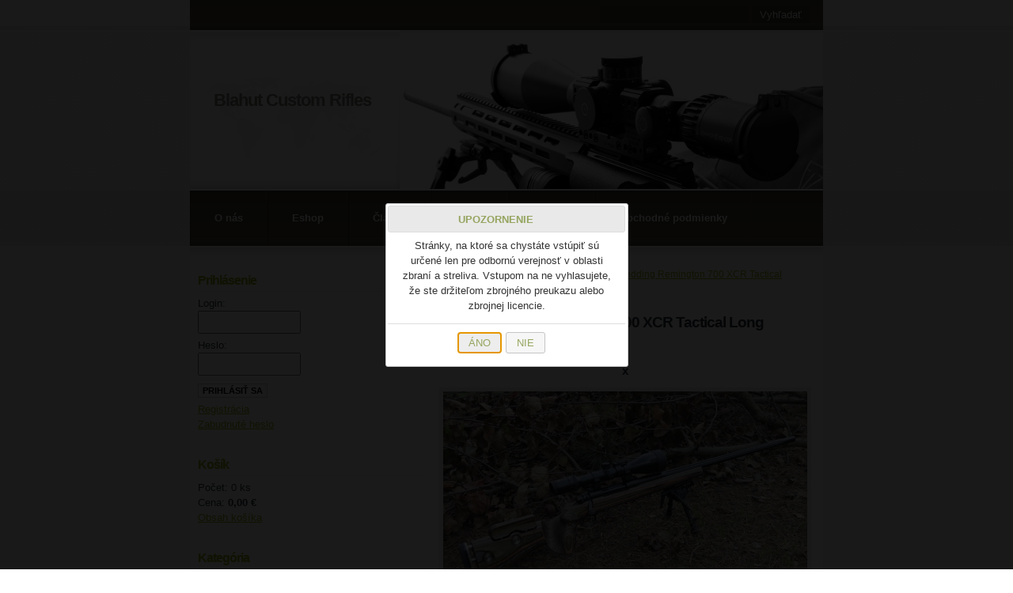

--- FILE ---
content_type: text/html; charset=UTF-8
request_url: https://www.longrange.sk/fotoalbum/nasa-praca/pillar-bedding-remington-700-xcr-tactical-long-range/x.html
body_size: 7003
content:
<?xml version="1.0" encoding="utf-8"?>
<!DOCTYPE html PUBLIC "-//W3C//DTD XHTML 1.0 Transitional//EN" "http://www.w3.org/TR/xhtml1/DTD/xhtml1-transitional.dtd">
<html lang="sk" xml:lang="sk" xmlns="http://www.w3.org/1999/xhtml" xmlns:fb="http://ogp.me/ns/fb#">

      <head>

        <meta http-equiv="content-type" content="text/html; charset=utf-8" />
        <meta name="description" content="" />
        <meta name="keywords" content="" />
        <meta name="robots" content="all,follow" />
        <meta name="author" content="www.longrange.sk" />
        <meta name="viewport" content="width=device-width, initial-scale=1">
        <link href="/rss/articles/data.xml" rel="alternate" type="application/rss+xml" title="Všetky príspevky" /><link href="/rss/articles/photos.xml" rel="alternate" type="application/rss+xml" title="Fotografie" /><link href="/rss/articles/comments.xml" rel="alternate" type="application/rss+xml" title="Komentáre" />
        <title>
            Blahut Custom Rifles - Fotoalbum - naša práca - Pillar bedding Remington 700 XCR Tactical Long Range - x
        </title>
        <link rel="stylesheet" href="https://s3a.estranky.sk/css/uig.css" type="text/css" />
               					<link rel="stylesheet" href="/style.1690380407.1.css" type="text/css" />
<link rel="stylesheet" href="//code.jquery.com/ui/1.12.1/themes/base/jquery-ui.css">
<script src="//code.jquery.com/jquery-1.12.4.js"></script>
<script src="//code.jquery.com/ui/1.12.1/jquery-ui.js"></script>
<script type="text/javascript">
                        var configEshop = {
                           action: "/eshop/hladat/" 
                        }
                    </script><script type="text/javascript" src="https://s3c.estranky.sk/js/uie.js?nc=1" id="index_script" ></script><meta property="og:title" content="x" />
<meta property="og:type" content="article" />
<meta property="og:url" content="https://www.longrange.sk/fotoalbum/nasa-praca/pillar-bedding-remington-700-xcr-tactical-long-range/x.html" />
<meta property="og:image" content="https://www.longrange.sk/img/tiny/313.jpg" />
<meta property="og:site_name" content="Blahut Custom Rifles" />
<meta property="og:description" content="" />
			<script type="text/javascript">
				dataLayer = [{
					'subscription': 'true',
				}];
			</script>
			<script type="text/javascript">
(function(i,s,o,g,r,a,m){i['GoogleAnalyticsObject']=r;i[r]=i[r]||function(){
 (i[r].q=i[r].q||[]).push(arguments)},i[r].l=1*new Date();a=s.createElement(o),
 m=s.getElementsByTagName(o)[0];a.async=1;a.src=g;m.parentNode.insertBefore(a,m)
 })(window,document,'script','//www.google-analytics.com/analytics.js','ga');

ga('create', 'UA-68223180-1', 'auto', {'name': 'user'});
ga('user.send', 'pageview');
</script>
    </head>
    <body class="">
        <!-- Wrapping the whole page, may have fixed or fluid width -->
        <div id="whole-page">

              

            <!-- Because of the matter of accessibility (text browsers,
            voice readers) we include a link leading to the page content and
            navigation } you'll probably want to hide them using display: none
            in your stylesheet -->

            <a href="#articles" class="accessibility-links">Choď na obsah</a>
            <a href="#navigation" class="accessibility-links">Choď na menu</a>

            <!-- We'll fill the document using horizontal rules thus separating
            the logical chunks of the document apart -->
            <hr />

            
    
            <!-- block for skyscraper and rectangle  -->
            <div id="sticky-box">
                <div id="sky-scraper-block">
                    
                    
                </div>
            </div>
            <!-- block for skyscraper and rectangle  -->

            <!-- Wrapping the document's visible part -->
            <div id="document">
                <div id="in-document">

                    <!-- header -->
  <div id="header">
      <div class="title-mobile">
            <h1 class="head-left">
  <a href="https://www.longrange.sk/" title="Blahut Custom Rifles" style="color: #847c76;">Blahut Custom Rifles</a>
  <span title="Blahut Custom Rifles">
  </span>
</h1>
      </div>
     <div class="inner_frame">
        <!-- This construction allows easy image replacement -->
          <div class="title-desktop">
           <h1 class="head-left">
  <a href="https://www.longrange.sk/" title="Blahut Custom Rifles" style="color: #847c76;">Blahut Custom Rifles</a>
  <span title="Blahut Custom Rifles">
  </span>
</h1>
          </div>
        <div id="header-decoration" class="decoration">
        </div>
     </div>
  </div>
<!-- /header -->


                    <!-- Possible clearing elements (more through the document) -->
                    <div id="clear1" class="clear">
                        &nbsp;
                    </div>
                    <hr />

                    <!-- body of the page -->
                    <div id="body">

                        <div id="nav-column">
                            <!-- Hamburger icon -->
                            <button type="button" class="menu-toggle" onclick="menuToggle()" id="menu-toggle">
                            	<span></span>
                            	<span></span>
                            	<span></span>
                            </button>
                            
                            <!-- Such navigation allows both horizontal and vertical rendering -->
<div id="navigation">
    <div class="inner_frame">
        <h2>Menu
            <span id="nav-decoration" class="decoration"></span>
        </h2>
        <nav>
            <menu class="menu-type-onclick">
                <li class="">
  <a href="/clanky/o-nas.html">O nás</a>
     
</li>
<li class="">
  <a href="/eshop">Eshop</a>
     
</li>
<li class="">
  <a href="/clanky/clanky/">Články</a>
     
</li>
<li class="">
  <a href="/clanky/video.html">Video</a>
     
</li>
<li class="">
  <a href="/clanky/kontakt.html">Kontakt</a>
     
</li>
<li class="">
  <a href="/clanky/obchodne-podmienky.html">Obchodné podmienky</a>
     
</li>

            </menu>
        </nav>
        <div id="clear6" class="clear">
          &nbsp;
        </div>
    </div>
</div>
<!-- menu ending -->


                            <div id="clear2" class="clear">
                                &nbsp;
                            </div>
                            <hr />
                            
                            <!-- main page content -->
                            <div id="content">
                                <!-- Breadcrumb navigation -->
<div id="breadcrumb-nav">
  <a href="/">Úvod</a> &raquo; <a href="/fotoalbum/">Fotoalbum</a> &raquo; <a href="/fotoalbum/nasa-praca/">naša práca</a> &raquo; <a href="/fotoalbum/nasa-praca/pillar-bedding-remington-700-xcr-tactical-long-range/">Pillar bedding Remington 700 XCR Tactical Long Range</a> &raquo; <span>x</span>
</div>
<hr />

                                <script language="JavaScript" type="text/javascript">
  <!--
    index_setCookieData('index_curr_photo', 313);
  //-->
</script>

<div id="slide">
  <h2>Pillar bedding Remington 700 XCR Tactical Long Range</h2>
  <div id="click">
    <h3 id="photo_curr_title">x</h3>
    <div class="slide-img">
      <a href="/fotoalbum/nasa-praca/pillar-bedding-remington-700-xcr-tactical-long-range/dscn1608.html" class="previous-photo"  id="photo_prev_a" title="predchádzajúca fotka"><span>&laquo;</span></a>  <!-- previous photo -->

      <a href="/fotoalbum/nasa-praca/pillar-bedding-remington-700-xcr-tactical-long-range/x.-.html" class="actual-photo" onclick="return index_photo_open(this,'_fullsize');" id="photo_curr_a"><img src="/img/mid/313/x.jpg" alt="" width="460" height="312"  id="photo_curr_img" /></a>   <!-- actual shown photo -->

       
      <br /> <!-- clear -->
    </div>
    <p id="photo_curr_comment">
      
    </p>
    <div class="fb-like" data-href="https://www.longrange.sk/fotoalbum/nasa-praca/pillar-bedding-remington-700-xcr-tactical-long-range/x.html" data-layout="standard" data-show-faces="true" data-action="like" data-share="false" data-colorscheme="light"></div>
  </div>
  <!-- TODO: javascript -->
<script type="text/javascript">
  <!--
    var index_ss_type = "small";
    var index_ss_nexthref = "/fotoalbum/nasa-praca/pillar-bedding-remington-700-xcr-tactical-long-range/dscn1568.html";
    var index_ss_firsthref = "/fotoalbum/nasa-praca/pillar-bedding-remington-700-xcr-tactical-long-range/dscn1568.html";
    index_ss_init ();
  //-->
</script>

  <div class="slidenav">
    <div class="back" id="photo_prev_div">
      <a href="/fotoalbum/nasa-praca/pillar-bedding-remington-700-xcr-tactical-long-range/dscn1608.html" id="photo_ns_prev_a">&larr; Predchádzajúce</a>

    </div>
    <div class="forward" id="photo_next_div">
       
    </div>
    <a href="/fotoalbum/nasa-praca/pillar-bedding-remington-700-xcr-tactical-long-range/">Naspäť do zložky</a>
    <br />
  </div>
  
  <script type="text/javascript">
    <!--
      index_photo_init ();
    //-->
  </script>
</div>

                            </div>
                            <!-- /main page content -->

                            <!-- Side column left/right -->
                            <div class="column">

                                <!-- Inner column -->
                                <div class="inner_frame inner-column">
                                    
                                    
                                     <div id="login" class="section">
    <h2>Prihlásenie<span class="decoration"></span></h2>
    <div class="inner_frame">
      
      <form method="post" action="">
      	<div>
        <label>Login:</label> <input type="text" name="logname" size="18" />
        <label>Heslo:</label> <input type="password" name="epwd" size="18" />
        </div>  
        <p>
        	<span class="clButton"><input type="submit" name="login" class="submit" value="Prihlásiť sa" /></span>
        </p>
		<p>
			<a href="/eshop/ucet/registracia/">Registrácia</a>
			<a href="/eshop/ucet/zabudnute-heslo/">Zabudnuté heslo</a>
		</p>
      </form>      
   </div>
  </div>
<div id="nav-basket" class="section">
    <h2>Košík <span class="decoration"></span></h2>
    <div class="inner_frame">
      Počet: 0 ks<br />
      Cena: <strong>0,00 €</strong><br />
		<p><a href="/eshop/kosik/">Obsah košíka</a></p>
	</div>
</div>
                                    <div id="ecategory" class="section">
    <h2>Kategória<span class="decoration"></span></h2>
    <div class="inner_frame">
      <ul>
         <li class="first"><a href="/eshop/kategorie/a-tec/">A-Tec</a> </li><li class=""><a href="/eshop/kategorie/ar-15/">AR-15</a> </li><li class=""><a href="/eshop/kategorie/atlasworxs/">Atlasworxs</a> </li><li class=""><a href="/eshop/kategorie/bazar/">Bazár</a> </li><li class=""><a href="/eshop/kategorie/bix-n-andy/">Bix'n Andy</a> <ul>
         <li class=""><a href="/eshop/kategorie/bix-n-andy/hlavnovina/">Hlavňovina</a> </li><li class=""><a href="/eshop/kategorie/bix-n-andy/spuste/">Spúšte</a> </li>
      </ul> </li><li class=""><a href="/eshop/kategorie/custom-matrice/">CUSTOM Matrice</a> </li><li class=""><a href="/eshop/kategorie/custom-zaverove-systemy/">Custom záverové systémy</a> </li><li class=""><a href="/eshop/kategorie/custom-zbrane/">CUSTOM zbrane</a> </li><li class=""><a href="/eshop/kategorie/dvojnozky/">Dvojnožky</a> <ul>
         <li class=""><a href="/eshop/kategorie/dvojnozky/atlas-bipods/">Atlas Bipods</a> </li><li class=""><a href="/eshop/kategorie/dvojnozky/tactical-evo/">TACTICAL EVO</a> </li><li class=""><a href="/eshop/kategorie/dvojnozky/tier-one/">Tier-One</a> </li>
      </ul> </li><li class=""><a href="/eshop/kategorie/ergo-grips/">Ergo Grips</a> </li><li class=""><a href="/eshop/kategorie/montaze/">Montáže</a> <ul>
         <li class=""><a href="/eshop/kategorie/montaze/blaser/">Blaser</a> </li><li class=""><a href="/eshop/kategorie/montaze/spuhr/">Spuhr</a> </li>
      </ul> </li><li class=""><a href="/eshop/kategorie/optika/">Optika</a> <ul>
         <li class=""><a href="/eshop/kategorie/optika/dalekohlady/">ďalekohľady</a> </li><li class=""><a href="/eshop/kategorie/optika/dialkomery/">diaľkomery</a> </li><li class=""><a href="/eshop/kategorie/optika/doplnky/">doplnky</a> </li><li class=""><a href="/eshop/kategorie/optika/kolimatory/">kolimátory</a> </li><li class=""><a href="/eshop/kategorie/optika/nocne-videnie/">nočné videnie</a> </li><li class=""><a href="/eshop/kategorie/optika/puskohlady/">puškohľady</a> </li><li class=""><a href="/eshop/kategorie/optika/spektivy/">spektívy</a> </li><li class=""><a href="/eshop/kategorie/optika/termovizia/">termovízia</a> </li><li class=""><a href="/eshop/kategorie/optika/termozameriavace/">termozameriavače</a> </li>
      </ul> </li><li class=""><a href="/eshop/kategorie/pard-optika/">PARD optika</a> </li><li class=""><a href="/eshop/kategorie/pazby/">Pažby</a> <ul>
         <li class=""><a href="/eshop/kategorie/pazby/blaser/">Blaser</a> </li><li class=""><a href="/eshop/kategorie/pazby/grs-riflestocks/">GRS Riflestocks</a> </li><li class=""><a href="/eshop/kategorie/pazby/krg/">KRG</a> </li><li class=""><a href="/eshop/kategorie/pazby/mdt-chassis/">MDT Chassis</a> </li><li class=""><a href="/eshop/kategorie/pazby/raven-euro/">Raven-Euro</a> </li><li class=""><a href="/eshop/kategorie/pazby/spuhr-chassis/">SPUHR Chassis</a> </li>
      </ul> </li><li class=""><a href="/eshop/kategorie/prebijanie/">Prebíjanie</a> <ul>
         <li class=""><a href="/eshop/kategorie/prebijanie/nabojnice/">nábojnice</a> </li><li class=""><a href="/eshop/kategorie/prebijanie/strely/">strely</a> </li>
      </ul> </li><li class=""><a href="/eshop/kategorie/spuste/">Spúšte</a> <ul>
         <li class=""><a href="/eshop/kategorie/spuste/fabio-fare/">Fabio Fare</a> </li><li class=""><a href="/eshop/kategorie/spuste/timney-triggers/">Timney Triggers</a> </li><li class=""><a href="/eshop/kategorie/spuste/triggertech/">Triggertech</a> </li>
      </ul> </li><li class=""><a href="/eshop/kategorie/strelecke-tripody/">Strelecké tripody</a> </li><li class=""><a href="/eshop/kategorie/ustove-brzdy/">Úsťové brzdy</a> <ul>
         <li class=""><a href="/eshop/kategorie/ustove-brzdy/area-419/">Area 419</a> </li><li class=""><a href="/eshop/kategorie/ustove-brzdy/mdt/">MDT</a> </li>
      </ul> </li><li class=""><a href="/eshop/kategorie/zavit-na-hlaven/">Závit na hlaveň</a> </li><li class=""><a href="/eshop/kategorie/zbrane/">Zbrane</a> <ul>
         <li class=""><a href="/eshop/kategorie/zbrane/benelli/">Benelli</a> </li><li class=""><a href="/eshop/kategorie/zbrane/blaser/">Blaser</a> </li><li class=""><a href="/eshop/kategorie/zbrane/cz/">CZ</a> </li><li class=""><a href="/eshop/kategorie/zbrane/diana/">Diana</a> </li><li class=""><a href="/eshop/kategorie/zbrane/heckler---koch/">Heckler & Koch</a> </li><li class=""><a href="/eshop/kategorie/zbrane/mauser/">Mauser</a> </li><li class=""><a href="/eshop/kategorie/zbrane/ruger/">Ruger</a> </li><li class=""><a href="/eshop/kategorie/zbrane/tikka/">Tikka</a> </li><li class=""><a href="/eshop/kategorie/zbrane/weatherby/">Weatherby</a> </li>
      </ul> </li>
      </ul> 
   </div>
  </div>
                                    
                                    <!-- Photo album -->
  <div id="photo-album-nav" class="section">
    <h2>Fotoalbum
      <span id="photo-album-decoration" class="decoration">
      </span></h2>
    <div class="inner_frame">
      <ul>
        <li class="first ">
  <a href="/fotoalbum/strelnica/">
    strelnica</a></li>
<li class="">
  <a href="/fotoalbum/nasa-praca/">
    naša práca</a></li>
<li class="">
  <a href="/fotoalbum/ako-poskladat-odstrelovacku/">
    ako poskladať odstreľovačku</a></li>
<li class="">
  <a href="/fotoalbum/liga-apss/">
    liga APSS</a></li>
<li class="">
  <a href="/fotoalbum/puskohlady/">
    puškohľady</a></li>
<li class="last ">
  <a href="/fotoalbum/vase-zbrane/">
    vaše Zbrane</a></li>

      </ul>
    </div>
  </div>
<!-- /Photo album -->
<hr />

                                    
                                    
                                    <div id="fb-likebox-feed" class="section">
    <h2>Facebook <span class="decoration fb-code"></span></h2>
    <div class="inner_frame" id="fb-likebox-feed_div">
        <div id="fb_likebox_width">
            <div class="fb-page" data-href="https://www.facebook.com/estranky" data-tabs="timeline" data-small-header="false" data-adapt-container-width="true" data-hide-cover="false" data-show-facepile="true">
                <blockquote cite="https://www.facebook.com/estranky" class="fb-xfbml-parse-ignore">
                    <a href="https://www.facebook.com/estranky">estranky</a>
                </blockquote>
            </div>
        </div>
    </div>
</div>
                                    
                                    
                                    <!-- Own code -->
  <div class="section own-code-nav">
    <h2>UPOZORNENIE
      <span class="decoration own-code-nav">
      </span></h2>
    <div class="inner_frame">
      <style>
.own-code-nav {
  width: 0px; 
  height: 0px;
  overflow: hidden;
  position: absolute;
}
</style>
<link rel="stylesheet" href="//code.jquery.com/ui/1.12.1/themes/base/jquery-ui.css" />
<script src="https://code.jquery.com/jquery-1.12.4.js"></script>
<script src="https://code.jquery.com/ui/1.12.1/jquery-ui.js"></script>
<script src="//cdn.jsdelivr.net/jquery.cookie/1.4.1/jquery.cookie.min.js"></script>
<script type="text/javascript">
$(function() {
	if ($.cookie('longrange_alert_shown') == 'yes')
		return;
	$("#dialog-message").dialog({
		modal : true,
		closeOnEscape : false,
		open : function(event, ui) {
			$(".ui-dialog-titlebar-close", ui.dialog | ui).hide();
			$(".ui-widget-overlay").css({
				opacity : 0.9,
				filter : "Alpha(Opacity=90)",
				zIndex : "200",
				backgroundColor : "black"
			});
			$(".ui-dialog").css({
				zIndex : "201"
			});
			$(".ui-dialog-title").css({
				color : "#95a55f",
				fontFamily : "arial,helvetica,sans-serif"
			});
			$(".ui-dialog-buttonset").css({
				float : "none",
				textAlign : "center"
			});
			$(".ui-dialog-buttonset button").css({
				color : "#95a55f",
				fontFamily : "arial,helvetica,sans-serif"
			});
			$(".ui-dialog-content").css({
				fontFamily : "\"trebuchet ms\", arial, helvetica, sans-serif"
			});
		},
		buttons : [ {
			text : "ÁNO",
			click : function() {
				$.cookie('longrange_alert_shown', 'yes', {
					path : '/'
				});
				$(this).dialog("close");
			}
		}, {
			text : "NIE",
			click : function() {
				window.location.href = "https://www.google.sk/";
			}
		} ]
	});
});

</script>

<div id="dialog-message" title="UPOZORNENIE" style="display: none">
<p>Stránky, na ktoré sa chystáte vstúpiť sú určené len pre odbornú verejnosť v oblasti zbraní a streliva. Vstupom na ne vyhlasujete, že ste držiteľom zbrojného preukazu alebo zbrojnej licencie.</p>
</div>
                                                                          
    </div>
  </div>
<!-- /Own code -->
<hr />

                                    
                                    
                                    <!-- Search -->
  <div id="search" class="section">
    <h2>Vyhľadávanie
      <span id="search-decoration" class="decoration">
      </span></h2>
    <div class="inner_frame">
      <form action="https://katalog.estranky.sk/" method="post">
        <fieldset>
          <input type="hidden" id="uid" name="uid" value="23055" />
          <input name="key" id="key" />
          <br />
          <span class="clButton">
            <input type="submit" id="sendsearch" value="Vyhľadať" />
          </span>
        </fieldset>
      </form>
    </div>
  </div>
<!-- /Search -->
<hr />

                                    
                                    <!-- RSS -->
  <div id="rss-nav" class="section">
    <h2>RSS
      <span id="rss-nav-decoration" class="decoration">
      </span></h2>
    <div class="inner_frame">
      <ul>
        <li>
          <a href="/archiv/rss/">
            Prehľad zdrojov</a></li>
      </ul>
    </div>
  </div>
<!-- /RSS -->
<hr />

                                    <!-- Stats -->
  <div id="stats" class="section">
    <h2>Štatistiky
      <span id="stats-decoration" class="decoration">
      </span></h2>
    <div class="inner_frame">
      <!-- Keeping in mind people with disabilities (summary, caption) as well as worshipers of semantic web -->
      <table summary="Štatistiky">

        <tfoot>
          <tr>
            <th scope="row">Online:</th>
            <td>6</td>
          </tr>
        </tfoot>

        <tbody>
          <tr>
            <th scope="row">Celkom:</th>
            <td>1394248</td>
          </tr>
          <tr>
            <th scope="row">Mesiac:</th>
            <td>18440</td>
          </tr>
          <tr>
            <th scope="row">Deň:</th>
            <td>530</td>
          </tr>
        </tbody>
      </table>
    </div>
  </div>
<!-- Stats -->
<hr />
                                </div>
                                <!-- /Inner column -->

                                <div id="clear4" class="clear">
                                    &nbsp;
                                </div>

                            </div>
                            <!-- konci first column -->
                        </div>

                        <div id="clear3" class="clear">
                            &nbsp;
                        </div>
                        <hr />

                        <div id="decoration1" class="decoration">
                        </div>
                        <div id="decoration2" class="decoration">
                        </div>
                        <!-- /Meant for additional graphics inside the body of the page -->
                    </div>
                    <!-- /body -->

                    <div id="clear5" class="clear">
                        &nbsp;
                    </div>
                    <hr />

                                    <!-- Footer -->
                <div id="footer">
                    <div class="inner_frame">
                        <p>
                            &copy; 2026 eStránky.sk <span class="hide">|</span> <a class="promolink" href="http://www.estranky.sk/" title="Tvorba www stránok">Tvorba www stránok</a> 
                             | <a class="rss" href="/archiv/rss/">RSS</a>
                            
                            
                            
                            
                            
                        </p>
                        
                        
                    </div>
                </div>
                <!-- /Footer -->


                    <div id="clear7" class="clear">
                        &nbsp;
                    </div>

                    <div id="decoration3" class="decoration">
                    </div>
                    <div id="decoration4" class="decoration">
                    </div>
                    <!-- /Meant for additional graphics inside the document -->

                </div>
            </div>

            <div id="decoration5" class="decoration">
            </div>
            <div id="decoration6" class="decoration">
            </div>
            <!-- /Meant for additional graphics inside the page -->

            
            <!-- block for board position-->

        </div>
        <div id="fb-root"></div>
<script async defer src="https://connect.facebook.net/sk_SK/sdk.js#xfbml=1&version=v3.2&appId=666100363860075&autoLogAppEvents=1"></script>
    </body>
</html>

--- FILE ---
content_type: text/css
request_url: https://www.longrange.sk/style.1690380407.1.css
body_size: 12983
content:
* {
  margin: 0;
  padding: 0;
}
body {
  font: small/1.5 "trebuchet ms", arial, helvetica, sans-serif;
  text-align: center;
  background: url('https://s3b.estranky.sk/img/d/1000000273/bg.gif') repeat;
  height: 100%;
  color: #2c333d;
}
* html body {
  font-size: x-small;
}
.recaptchaContainer .g-recaptcha {
 margin: 30px 0 10px;
}
@media(min-width: 1100px) {
  .recaptchaContainer .g-recaptcha {
     margin: 20px 0 10px;
  }
}
#c_validation_div .vizual-captcha {
   width: 100%;
    margin: 10px 0;
}
#header .title-desktop {
  display: none;
}
@media (min-width: 1100px) {
  #header .title-desktop {
    display: block;
  }
}

#header .title-mobile {
  display: block;
}
@media (min-width: 1100px) {
  #header .title-mobile {
    display: none;
  }
}

#header .title-mobile h1 {
  top: 43px;
}
#eshop .contact-info td span {
    position: relative;
    display: block;
    top: -33px;
    left: -6px;
    width: 20px;
}
#eshop form table tbody tr td {
    padding-right: 5px;
     vertical-align: top;
}
#eshop .registration td input {
  width: 90%;
}
input[type="button" i] {
    color: #fff;
    font-weight: bold;
    font-size: 0.9rem;
    max-width: 20rem;
    background-color: #f37720;
    padding: .5rem 1rem .6rem;
    border-radius: 25rem;
    border-color: #f37720;
    border-style: solid;
    cursor: pointer;
}
h2, h3, h4, h5, h6, pre, address, u, s {margin: 10px 0;}
input {padding: 5px;}
table {
    max-width: 500px;
}
iframe {
  width: 100%;
    max-width: 480px;
}
#osm-map {
  width: 100%!important;
    max-width: 480px;
}
td {padding: 5px;}
.editor-area hr { display: block; }

hr {
  display: none;
}
table, form {
  font-size: 100%;
}
form * {
  font-family: "trebuchet ms", arial, helvetica, sans-serif;
}
a {
  color: rgb(144 177 6);
}
a:hover {
  color: black;
  text-decoration: none;
}
a img {
  border: none;
}
h1, h2, h3, h4, h5, h6 {
  font-family: arial, helvetica, sans-serif;
}
h1, h2 {
  letter-spacing: -1px;
}
.left {
  text-align: left;
}
.right {
  text-align: right;
}
.center {
  text-align: center;
}
.justify {
  text-align: justify;
}
.left-float {
  float: left;
}
.right-float {
  float: right;
}
img.left-float {
  margin: 10px 10px 10px 0;
}
img.right-float {
  margin: 10px 0 10px 10px;
}
.clear {
  clear: both;
  height: 0;
  line-height: 0;
display: block;
}
#clear6, #clear7, #perex-cont-clear, #gallery-cont-clear, #g-section-cont-clear, #a-section-cont-clear, #article-cont-clear {
  display: block;
}
/* ---------------PAGE */
#whole-page {
  background: url('https://s3b.estranky.sk/img/d/1000000273/bg_bottom.gif') bottom repeat-x;
}
/* ---------------advertisment */
.message {
  text-align: center;
  background: transparent;
  color: black;
  margin-bottom: 5px;
}
.message .inner_frame {
  padding: 5px;
}
.message img {
  border: none;
  display: block;
  margin: 0 auto;
}
#sky-scraper-block {
    position: absolute;
    z-index: 100;
    right: -300px;
    float: right;
    display: inline;
    width: 300px;
    top: 0;
}
#sticky-box {
  position: relative;
  position: -webkit-sticky;
    position: sticky;
  top: 0;
  right: 0;
}
#mess-board {
        padding-top: 10px;
        min-height: 220px;
}
#mess-board, #mess-ahead {padding: 5px 0px; width: 800px; margin: 0px auto; text-align: center;}
#mess-ahead {width: 100%;}
#mess-ahead iframe {margin: 0 auto;}

#content .hypertext h2 {padding: 0; background: none;}
#content .hypertext h2 a {font-weight: normal; font-style: normal; font-size: 11px; color: rgb(144 177 6);}
#content .hypertext h2 a:hover {text-decoration: none;}
.hypertext .inner_frame div#clanek {line-height: 1em;}
.hypertext .inner_frame div#clanek:after {content: "."; display: block; height: 0; clear:both; visibility: hidden; font-size:0;}
* html .hypertext .inner_frame div#clanek {zoom: 1;}
*:first-child+html .hypertext .inner_frame div#clanek {zoom: 1;}
.hypertext {width: 380px; margin: 20px auto; padding: 5px;}
.hypertext img, .hypertext {border: 1px solid #ddd;}
* html .hypertext {margin-left: 45px;}
#content .hypertext + .hypertext {border-top: 1px solid #fff; margin-top: -21px;}

#shifter #shifter_wrap:after {content: "."; display: block; height: 0; clear:both; visibility:hidden; font-size:0;}
* html #shifter #shifter_wrap {zoom: 1;}
*:first-child+html #shifter #shifter_wrap {zoom: 1;}
#shifter {background: url('https://s3b.estranky.sk/img/d/1000000273/bg_bottom.gif')}
#shifter #shifter_wrap #shifter_footer .span3 {background: #FFF url('https://s3b.estranky.sk/img/d/1000000273/footer.jpg') 0px 182px repeat-x; padding: 0px 5px 5px;}
#shifter div#shifter_title h3 {margin: 5px 0;}
#shifter #shifter_wrap #shifter_footer .category {border-bottom: 1px solid #f5f5f5;}
#shifter #shifter_wrap #shifter_footer .category a {font-weight: bold; color: #000;}
:root #shifter #shifter_title h3#shifter_t_2 {margin-right: 284px\9;}
* html #shifter #shifter_title h3#shifter_t_2 {margin-right: 144px;}
#shifter #shifter_wrap #shifter_terms a {color: #a5a5a5;}

/* --------------/advertisment */
#document {
  background: url('https://s3b.estranky.sk/img/d/1000000273/bg_top.gif') repeat-x
}
#document #in-document {
  position: relative;
  width: 800px;
  text-align: left;
  padding: 0 0 70px 0;
  margin: 0 auto;
  background: white;
}
/* ---------------header */
#header {
  height: 100%;
  background: #fff url('https://s3b.estranky.sk/img/d/1000000273/header_top.jpg') repeat-x;
}
@media(min-width: 1100px) {
  #header {
     height: 239px;
   }
}
#header .inner_frame {
  position: relative;
  top: 12px;
  height: auto;
  background: transparent;
  overflow: hidden;
}
@media(min-width: 1100px) {
  #header .inner_frame {
     height: 199px;
   top: 40px;
   background: white url('https://s3b.estranky.sk/img/d/1000000273/h1.jpg') no-repeat;
   }
}
h1 {
 font-size:170%;
 font-weight:bold;
 left:20px;
 position:absolute;
 top:70px;
 width:755px;
 z-index:121;
}
h1 a {
  color: #31353e;
  text-decoration: none;
                padding-left: 10px;
}
#header-decoration.decoration {
  position: relative;
  display: block;
  width: 100%;
  height: 100%;
  z-index: 120;
  background: url('/img/ulogo.125032.jpeg') right top no-repeat;
  background-size: contain!important;
    padding-top: 38%;
  margin-top: 40px;
}
@media(min-width: 1100px) {
   #header-decoration.decoration {
       position: absolute;
  top: 0;
  right: 0;
       max-width: 535px;
 margin-top: 0;
  }
}

/* ---------------footer */

#footer {
 background: #fff url('https://s3b.estranky.sk/img/d/1000000273/footer.jpg') repeat-x;
 =background-position: 0px 5px;
 position: absolute;
 width: 100%;
}

#footer .inner_frame {
 width: 750px;
 overflow: hidden;
 line-height: 50px;
 padding: 20px 25px 0 25px;
color: #fff !important;
}
#footer a { color: #fff; }

/* ---------------navigation */
.level_2 {
    position: absolute;
    z-index: 9999;
    top: 70px;
    max-height: 300px;
    overflow-y: auto;
}
ul.level_2 > li { display: block !important; width: 100%;}
ul.level_2 > li a { box-sizing: border-box; width: 100%; }
#navigation {
  float: left;
  width: 800px;
  background: #514a3a  url('https://s3b.estranky.sk/img/d/1000000273/nav-bg.jpg') left top repeat-x;
        border-top: 2px solid #fff;
}
#navigation h2 {
  display: none;
}
#navigation menu {
  display: block;
  list-style-type: none;
        padding-bottom: 17px;
  background: transparent url('https://s3b.estranky.sk/img/d/1000000273/nav-bottom.jpg') left bottom repeat-x;
}
#navigation menu li {
 float: left;
 background: transparent url('https://s3b.estranky.sk/img/d/1000000273/nav-bg.jpg') left top repeat-x;
 position: relative;
 overflow: unset !important;
}
#navigation menu li a {
  float: left;
  display: block;
  height: 100%;
  color: white;
  font-weight: bold;
  line-height: 70px;
  vertical-align: middle;
  text-decoration: none;
  padding: 0 30px;
  border-left: 1px solid #2b271e;
  border-right: 1px solid #4f4838;
    white-space: nowrap;
}

#navigation menu li a:hover {
  background: #373b46 url('https://s3b.estranky.sk/img/d/1000000273/nav_h.jpg') repeat-x;
}
#navigation menu li.menutyp_first a {
  border-left: none;
}
#navigation menu li.menutyp_last a {
  border-right: none;
}

/* ---------------column */
.column {
  float: left;
  width: 300px;
  padding: 5px 0;
  background: url('https://s3b.estranky.sk/img/d/1000000273/nav_top.jpg') right top no-repeat;
}
.column .inner-column {
  padding: 10px;
  overflow: hidden;
}
.column .message {
  margin: 0 0 20px 0;
}
.column .message .inner_frame {
  padding: 0;
}
.column .section {
  width: 298px;
  margin: 0 0 30px 0;
  overflow: hidden;
}
/* color variation darker */
.column h2 {
  color: rgb(144 177 6);
  font-size: 120%;
  font-weight: bold;
  text-align: left;
  margin: 0 0 5px 0;
  padding: 0 0 2px 0;
  border-bottom: 1px solid #f5f5f5;
}
.column ul {
  width: 100%;
  font-weight: bold;
  list-style-type: none;
  overflow: hidden;
}
.column ul li {
  padding: 10px 0;
  border-bottom: 1px dashed #cdcdcd;
}
.column ul li a {
  display: block;
  color: #2c333d;
  text-decoration: none;
  line-height: 1.3;
  padding: 0 0 0 20px;
  background: url('https://s3b.estranky.sk/img/d/1000000273/cli0.gif') left bottom no-repeat;
}
/* color variation darker */
.column ul li a:hover {
  color: rgb(144 177 6);
}
#folders-nav ul li a {
  background-image: url('https://s3b.estranky.sk/img/d/1000000273/cli1.gif');
}
#portrait h2 {
}
#portrait .inner_frame {
  text-align: center;
  padding: 15px 0 0 0;
}
#portrait .inner_frame img {
  border: 5px solid #f5f5f5;
}
#search {
  position: absolute;
  top: -2px;
  left: 0;
  width: auto;
  white-space: nowrap;
  padding: 0 17px 0 0;
}
@media(min-width: 1101px) {
   #search {
  padding: 10px 17px 0 0;
  right: 0;
   left: unset;
  }
}
#search h2 {
  display: none;
}
#search .inner_frame {
  padding: 0;
}
#search form fieldset {
  border: none;
}
#search form br {
  display: none;
}
/* color variation search */
#search form input {
  width: auto;
  background: #3e382a;
  border: none;
  padding: 3px 10px;
  color: white;
  font-size: 100%;
}
#search form input.submit {
  width: auto;
  background: none;
  margin: 0 0 0 3px;
  =margin: 0 0 0 -3px;
  padding: 0px;
  font-weight: bold;
  cursor: pointer;
  cursor: hand;

}
#last-gallery {
  text-align: center;
}
#last-gallery .wrap-of-photo {
  padding: 5px 0;
}
#last-gallery .wrap-of-photo a img {
  border: 5px solid #f5f5f5;
}
last-gallery .wrap-of-photo img {
  border: 5px solid #f7f7f7;
}
#calendar {
  text-align: center;
}
#calendar .inner_frame {
  padding: 5px 0 0 0;
}
#calendar caption {
  display: none;
}
#calendar table {
  text-align: center;
  margin: 0 auto;
}
#calendar td, #calendar th {
  padding: 1px 3px;
}
/* ---------------content */
#content {
  position: relative;
  width: 470px;
  padding: 0 15px 0 15px;
  float: right;
  overflow: hidden;
  font-size: 95%;
}
* html #content {
  width: 535px;
}
#content .message {
  margin: 10px 0;
  clear: both;
}
.editor-area .preview img {
   max-width: 450px;
    width: 100%;
    height: auto;
}
/* inner */
#content .editor-area p {
  margin: 10px 0;
}
/*#content .comment-text p {
  margin: 7px 0;
}*/
#content .editor-area ul, #content .editor-area ol {
  margin: 10px 0 10px 20px;
}
#content .editor-area dl, #content .editor-area table, #content .editor-area form {
  margin: 10px 0;
}
/* ---------------breadcrumbs */
#breadcrumb-nav {
  width: 450px;
  _width: 470px;
  padding: 10px;
  overflow: hidden;
}
/* ---------------perex */
#perex {
  background: #f4f6f5;
  width: 450px;
  _width: 470px;
  margin: 10px 0;
  padding: 5px 10px;
  overflow: hidden;
}
/* ---------------content */
#articles {
  padding: 5px 0 0 0;
  overflow: hidden;
}
h2 {
  margin: 10px;
  font-size: 150%;
}
h3.section_sub_title {
  font-size: 120%;
  margin: 10px 0;
}
#section_subsections {
  position: relative;
  width: 470px;
  overflow: hidden;
  margin: 10px 0;
}
#section_subsections .section_article {
  background: #f4f6f5;
  padding: 5px 10px;
  margin: 0 0 1px 0;
}
#section_subsections h3 {
  font-size: 100%;
}
.article {
  border-bottom: 1px solid #f5f5f5;
  width: 100%;
  margin: 10px 0 20px 0;
  padding: 0 0 25px 0;
  overflow: hidden;
}
.article h2 {
  letter-spacing: 0;
  background: #f4f6f5;
  margin: 0 0 5px 0;
  padding: 3px 10px 4px 10px;
  font-size: 110%;
  font-weight: bold;
  overflow: hidden;
}
.article h2 a {
  color: #2c333d;
}
.article h2 a:hover {
  text-decoration: none;
}
.article .editor-area, .article .first {
  padding: 0 10px;
}
.article .editor-area h2 {
  background: none;
  font-size: 150%;
  padding: 0;
  margin: 10px 0;
}
.article .editor-area h3 {
  font-size: 120%;
  margin: 10px 0;
}
.article .editor-area h4 {
  font-size: 100%;
  margin: 10px 0;
}
/* color variation darker */
strong.date {
  display: block;
  margin: 10px 0;
  font-weight: normal;
  color: rgb(144 177 6);
}
.under-article {
  margin: 5px 0 0 0;
  padding: 3px 10px;
  clear: both;
}
.under-article strong {
  font-weight: normal;
}
.under-article strong.comment-img {
  background: url('https://s3b.estranky.sk/img/d/1000000273/nr-comms.jpg') left center no-repeat;
  padding: 0 0 0 25px;
}
.under-article .art-delimit-wa, .under-article .art-delimit-gal, .under-article .art-delimit-sec {
  margin: 0 2px;
  color: #d9d9d9;
}
/* color variation darker */
.under-article .nr-comments {
  color: rgb(144 177 6);
}
#content ul, #content ol {
  list-style-type: square;
}
#content ol {
  list-style-type: decimal;
}
#content li {
  margin: 5px;
}
/* ---------------comments */
#block-comments {
  margin: 10px 0;
  padding: 0 10px 0 10px;
}
#block-comments h2#comments {
  letter-spacing: 0;
  margin: 0 0 10px -10px;
  width: 450px;
  _width: 470px;
  height: 1%;
}
#block-comments h3 {
  margin: 0 0 0 -10px;
  display: block;
  width: 450px;
  _width: 470px;
  overflow: visible;
  padding: 5px 10px;
  font-size: 110%;
  font-weight: bold;
  color: #2c333d;
}
#block-comments form {
  position: relative;
  padding: 40px 0 0 0;
  clear: left;
}
#block-comments form span {
  color: #666;
  display: block;
  margin: 0 0 5px 0;
}
#block-comments form legend span {
  border-bottom: 1px solid #f5f5f5;
  width: 450px;
  _width: 470px;
  position: absolute;
  top: 0;
  left: -10px;
  padding: 5px 10px;
  font-weight: bold;
  color: #2c333d;
}
#block-comments form dt {
  width: 200px;
}
#block-comments form dd {
  margin: 0 0 7px;
}
#block-comments input, #block-comments textarea {
  font-size: 100%;
  border: 1px solid #ccc;
}
#block-comments input {
  width: 45%;
}
#block-comments textarea {
  width: 99%;
}
#block-comments input#validation {
  width: 40%;
  vertical-align: top;
}
#block-comments fieldset {
  padding: 0;
  border: none;
}
#block-comments .submit {
        background: transparent;
  position: relative;
  top: 0;
  clear: both;
  width:72px;
        height:24px;
  padding: 0 8px 0;
  text-transform: uppercase;
}
@media(min-width: 1100px) {
  #block-comments .submit {
  top: -3.1em;
}
}
#block-comments center {
  margin: 15px 0;
}
#block-comments .comment {
  border-top: 1px solid #f5f5f5;

  padding: 15px 10px;
}
#block-comments .comment h3 {
  font-size: 95%;
  border: none;
  margin: 0;
/*  width: auto;*/
  padding: 0;
}
#block-comments .comment-headline {
}
#block-comments .comment-headline, .comment-text {
}
#block-comments .comment-headline b, #block-comments .comment-headline i {
  font-style: normal;
  font-weight: normal;
}
/* color variation darker */
#block-comments .comment-headline span {
  color: rgb(144 177 6);
}
#block-comments form dd input{width: 186px;} 
#block-comments form dd input#c_validation{float:left;} 
#block-comments form dd div#c_validation_div{text-align:right;} 
#block-comments form dd input#c_title{width: 97%;}
#block-comments form dd div.recaptchaContainer{text-align:right;} 
/* ---------------photo*/
#folders, #photosgalerie, #photos, #slide {
  float: left;
  width: 100%;
}
h3#photos-title {
  margin: 10px 0;
}
#folders {
  width: 470px;
  overflow: hidden;
  margin: 0 0 10px;
  _margin: 0;
}
#folders .editor-area {
  margin: 0 0 15px;
}
#folders .album {
  background: #f4f6f5;
  margin: 1px 0 0;
  padding: 5px 10px;
}
#folders .album h3 {
  font-size: 100%;
}
#gallery {
  width: 470px;
  overflow: hidden;
  margin: 10px 0;
  clear: both;
}
#gallery h2 {
  margin-top: 0;
}
#gallery h3 {
  margin-bottom: 10px;
}
.folder {
  background: #f4f6f5;
  float: left;
  clear: left;
  width: 100%;
  margin: 1px 0 0;
}
.folder .folder-info {
  border-left: 1px solid white;
  width: 300px;
        margin-left: 113px;
  padding: 5px 10px;
  overflow: hidden;
}
.folder .folder-info h3 {
  font-size: 100%;
  margin: 0.3em 0;
}
#photos {
  width: 470px;
  margin-top: 10px;
  overflow: hidden;
}
#photos h2 {
  margin-top: 0;
}
#photos h3#photos-title {
  clear: both;
  margin: 10px 0;
  font-size: 120%;
}
#photos #block-comments {
  clear: both;
  padding: 10px 10px 0 10px;
}
#photos #block-comments h2 {
  background: #f4f6f5;
  position: static;
  width: 450px;
  _width: 470px;
  position: relative;
  left: -10px;
  margin: 0;
  padding: 3px 10px 4px 10px;
  font-size: 110%;
  font-weight: bold;
  overflow: hidden;
}
.fotoalbum {
  margin: 10px 0;
  padding: 10px;
  background: #fafbff;
  border: 1px solid #aaf;
}
#slide {
  width: 470px;
  overflow: hidden;
  margin-top: 10px;
}
#slide h2 {
  margin-top: 0;
}
#slide h3 {
  margin: 10px 0;
  text-align: center;
  font-size: 120%;
}
.slide-img {
  text-align: center;
  margin-bottom: 10px;
}
.slide-img a img {
  border: 5px solid #eee;
}
.slidebar a img {
  border: 5px solid #eee;
  margin: 0 -2px 0 -1px;
}
.slidebar {
  margin: 15px 0;
  width: 100%;
  overflow: scroll;
  white-space: nowrap;
}
#thumbnav, #timenav {
  margin: 10px 0;
  text-align: center;
}
.slidenav {
  text-align: center;
  margin: 10px 0;
  padding: 0 10px;
}
.slidenav br, #thumbnav br {
  line-height: 0;
  height: 0;
  clear: both;
}
.slidenav .back {
  float: left;
}
.slidenav .forward {
  float: right;
}


/* ----------- Facebook------------ */
.fb_edge_widget_with_comment{margin:5px 0px;}


/* ---------------other */
.decoration, .pristupnost-links {
  display: none;
}
.accessibility-links {
  display: none;
}

/*******************************************************************************************/
/*******************************************************************************************/
/*******************************************************************************************/

#stats th, #stats td{ padding: 4px 4px 4px 0px; text-align: left; }

#last-photo span { display: block; text-align: center; width: 100px; }
#last-photo .wrap-of-photo { text-align: center;  width: 100%;  }
#last-photo .wrap-of-photo img {
    width: 100%;
    height: auto;
}
/**********preview**********/

#thumbnav, #photos, #preview-folder { 
 overflow: hidden;
}

#photos .photo-wrap, #preview-folder .box, #thumbnav .box, .folder .photo-wrap{
  background: #fff;
  border: 1px solid #F4F6F5;
 float: left;
 width: 90px;
 height: 90px;
 margin: 2px 0px 2px 4px;
}

#folders .folder .photo-wrap, #photos .photo-wrap{
 margin: 10px 0px 10px 10px;
}

#thumbnav .box{
 margin: 1px;
}

* html #thumbnav .box{
 margin: 0px;
}

#photos .photo-wrap div, #preview-folder .box div, #thumbnav .box div, .folder .photo-wrap div{
 height: 90px;
 width: 90px;
 text-align: center;
 _height: 92px;
 _width: 92px;
 display: table;
 =position: relative;
 overflow: hidden;
}

#thumbnav .box div a, #photos .photo-wrap div a, #preview-folder .box div a, .folder .photo-wrap div a{
 =margin: 2px 0px 0px 0px;
 height: 100%;
 =height: auto;
 background-image: none;
 border: 0px solid #f7b1a5;
 =position: absolute;
 =top: 50%;
 =left: 50%;
 display: table-cell;
 vertical-align: middle;
}

#thumbnav .box div a, #photos .photo-wrap div a, #preview-folder .box div a, .folder .photo-wrap div a{ 
 =border: none;
}

#thumbnav .box div a img, #photos .photo-wrap div a img, #preview-folder .box div a img, .folder .photo-wrap div a img{
 =position: relative; 
 =top: -50%;
 =left: -50%;
 border: 0px solid #FFF;
}

#thumbnav .wrap { display: block; }

/*********end of preview**********/

.list-of-pages{ text-align: center; position: relative; display: block; width: 100%;}
.list-of-pages .previous{ position: absolute; left: 0px; top: 0px;}
.list-of-pages .next{ position: absolute; right: 0px; top: 0px;}
.list-of-pages .numbers{ display: block; margin: 0px auto; width: 320px;}

.comment { /*border-left: 1px solid rgb(144 177 6);*/ padding-left: 10px !important; }
.level0 {margin-left: 0px;}
.level1 {margin-left: 15px;}
.level2 {margin-left: 30px;}
.level3 {margin-left: 45px;}
.level4 {margin-left: 60px;}
.level5 {margin-left: 75px;}
.level6 {margin-left: 90px;}
.level7 {margin-left: 105px;}
.level8 {margin-left: 120px;}
.level9 {margin-left: 135px;}

#mess-links { color: #07A6BC; }
#mail-list-message .message {
  margin: 15px 0;
    display: block;
}
#mail-list.section .clButton #send-mail-list {
  width: 10em;
}
#send-mail-list, #mail-list-key {
background: rgb(144 177 6);
color: #fff;
border: 0px;
padding: 8px;
width: 21em;
}

#mail-list br {display: none;}

/* ------------------------- submenu --------------------------- */
menu li.submenu-over {
  position: relative;
  z-index: 9999;
}
menu li ul.classic, menu li ul.submenu, menu li ul.click, menu li ul.onmouse {
  display: none;
}
menu li.submenu-over ul.onmouse, menu li:hover ul.onmouse, menu li.submenu-over ul.click {
  display: block;
}

menu li.submenu-over ul.onmouse, menu li:hover ul.onmouse, menu li.submenu-over ul.click {
 position: absolute;
 top: 98%;
 left: 0px;
 list-style: none;
 display: block;
 background: #514a3a;
 margin: 0px;
 padding: 0px;

}

menu li.submenu-over ul.onmouse li, menu li:hover ul.onmouse li, menu li.submenu-over ul.click li {
 list-style: none;
 float: none;
 padding: 1px;
 margin: 0px;
 _width: 200px;
}

menu li.submenu-over a {
  white-space: nowrap;
  float: none;
}

/**************end of submenu**********************/

#navigation menu:after{
 content: "."; 
 display: block; 
 height: 0;  
 clear:both; 
 visibility:hidden; 
 font-size:0;
}
* html #navigation menu:after {
    zoom: 1;
}
*:first-child+html #navigation menu:after {
    zoom: 1;
}

#nav-column { padding: 18px 0;}
@media(min-width: 1100px) {
   #nav-column { padding: 0;}
}
#navigation { padding: 0px; }

#navigation menu li.submenu-over li, #navigation menu li.submenu-over li a {float: none;}

#sendsearch, .submit {padding: 1px;}

#languages .inner_frame a{
     position: relative;
     margin: 0px 5px;
     float: left;
}

h1.head-left { text-align: left; }
h1.head-center { text-align: center; }
h1.head-right { text-align: right; }

#sendsearch, #send-mail-list, .submit { cursor: pointer; }

/* addons */
#photo-album #block-comments h2#comments {
            clear: both;
            margin-left: 0;
            padding-top: 20px;
}
#photo-album .editor-area p {
            padding-left: 10px;
}
#footer a.eoldal-footer {color: rgb(144 177 6); top: 0;}

/* Full width adjustments */
body.full-width #content {float: none; padding: 0 20px; width: 760px;}
body.full-width .column {background: none;}
body.full-width #breadcrumb-nav, body.full-width #perex, body.full-width #slide {width: auto;}
body.full-width #photos, body.full-width #folders, body.full-width #slide {width: 100%;}
body.full-width #block-comments form {padding-right: 250px;}

#fb_likebox_width {width: 190px;}
/* --- eshop ---- */
div#eshop div#articles.order_account table#basket_preview_form th {padding: 4px;}
div#eshop div#articles.order_account table#basket_preview_form td {padding: 0 3px;}
#ecategory li a {
  background: none;
  padding: 3px 0;
}
#ecategory li {
  border: none;
  padding: 0;
}
#ecategory li ul {
  padding-left: 23px;
  list-style: square;
}
#eshop fieldset {border: none;}
#eshop .comment-headline i {float: right;}
#eshop .submit, #login .submit {cursor: pointer; font-size: 11px; padding: 2px 5px !important; background: transparent; text-transform: uppercase; font-weight: bolder; border: 1px solid #CCC;}
.settings .submit, #eshop .settings #usernewsletter {margin-left: 14px;}
#ecategory ul li ul li {border: none;}
*:first-child+html #login .submit {padding: 2px 0 !important;}
* html #login .submit {padding: 2px 0 !important;}
#basket_preview_form tbody tr td, #confirm tbody tr td, #orderdone tr td {
  border-top: 1px dotted #C6C6C6; border-collapse: collapse;
}
#eshop #confirm fieldset table, #eshop #orderdone, #eshop .comment-headline  {border-bottom: 1px dotted #C6C6C6; border-collapse: collapse;}
#eshop .sphotos:after, #eshop div.products:after, #eshop #articles:after, #eshop #articles #steps ul:after {
    content: ".";
    display: block;
    height: 0; 
    clear:both;
    visibility:hidden;
    font-size:0;
}
* html #eshop #articles #steps ul {zoom: 1;}
*:first-child+html #eshop #articles #steps ul {zoom: 1;}
#eshop div.products .editor-area {padding: 0px 10px;}
* html #eshop .sphotos, * html #eshop div.products, * html #eshop #articles {zoom: 1;}
*:first-child+html #eshop .sphotos, *:first-child+html #eshop div.products, *:first-child+html #eshop #articles {zoom: 1;}
#eshop div.products .article h3, #eshop #articles .article h3 { margin: 0.3em 0em; line-height: 1.2em; height: 2.4em; overflow: hidden;}
#eshop div.products .article, #eshop #articles .article {float: left; width: 94%; display: inline; margin: 5px 14px 0px 8px; padding: 0 2px;}
@media(min-width: 768px) {
  #eshop div.products .article, #eshop #articles .article {width: 130px;}
}
* html #eshop div.products .article, * html #eshop #articles .article {width: 134px; padding-bottom: 25px;}
#eshop div.products {padding: 5px 0 5px 0; margin-bottom: 25px;}
#eshop div.products .article .photo-wrap, #eshop #articles .article .photo-wrap {float: none; width: 100%; height: 130px;}
@media(min-width: 768px) {
  #eshop div.products .article .photo-wrap, #eshop #articles .article .photo-wrap {width: 130px;}
}
#eshop div.products .article .photo-wrap div, #eshop #articles .article .photo-wrap div {width: 130px;}
#eshop div.products .article .editor-area, #eshop #articles .article .editor-area {padding: 5px; height: 5.3em; line-height: 1.45em; overflow: hidden; text-align: justify;}
* html #eshop div.products .article .editor-area, * html #eshop #articles .article .editor-area {line-height: 1.25em;}
#eshop div.products .article span.price, #eshop #articles .article span.price {font-weight: bolder; text-align: center; display: block; margin-top: 3px;}
* html #eshop div.products .article span.price, * html #eshop #articles .article span.price {margin-top: 5px;}
#eshop .article .photo-wrap {margin-top: 0;}
#eshop #product #photo-detail .photo-wrap {
float: left;
margin-top: 1px;
}
#eshop #basket input.amount {height: 20px;}
* html #eshop #basket input.amount {height: 35px; top: 0;}
*:first-child+html #eshop #basket input.amount {height: 24px; top: 5px;}
#eshop #basket input.amount {top/*\**/: -1px\9}
#ecategory .inner_frame ul li ul {border-top: 1px dashed #CDCDCD;} 
*:first-child+html #eshop .contact-info p {padding: 3px 0;}
* html #eshop .contact-info p {padding: 3px 0;}
#eshop #product-comments #block-comments form {padding: 10px 0 0 0;}
* html #eshop #panel .inner_frame {width: 90%;}
#eshop #panel {
    width: 100%;
}
* html #eshop #product-comments #block-comments .comment {width: 105%;}
* html #eshop #product-comments #block-comments .validation dd {margin-top: 0;}
#eshop .gennewmail .validation dd {margin-top: 0;}
#eshop .sphotos .photo-wrap {display: table;}
#eshop .article .editor-area {text-align: justify;}
#account_firm label {width: 79px; display: block;}
#billing_address label {width: 80px; display: block;}
#eshop .settings #billing_address label {width: 67px;}
#delivery_address label {width: 81px; display: block;}
*:first-child+html #eshop .settings #billing_address label {width: 62px;}
* html #eshop .settings #billing_address label {width: 79px;}
.contact-info #billing_address label {width: 69px;}
* html .contact-info #billing_address label {width: 79px;}
*:first-child+html .contact-info #billing_address label {width: 65px;}
#eshop #billing_address #sameaddress + label {width: auto; display: inline;}
#account_firm label {width/*\**/: 87px\9}
#eshop .settings #billing_address label {width/*\**/: 68px\9}
#delivery_address label {width/*\**/: 89px\9}
.contact-info #billing_address label {width/*\**/: 71px\9}
* html #eshop .settings .submit {margin-left: 18px;}
*:first-child+html #eshop .settings .submit {margin-left: 18px;}
#eshop .gennewmail .submit {margin-top: 10px;}
* html #eshop .contact-info .submit {margin-left: 18px;}
*:first-child+html #eshop .contact-info .submit {margin-left: 18px;}
#eshop .settings input, #eshop .settings label, #eshop .registration input,
#eshop .registration label, #eshop .contact-info input,
#eshop .contact-info label, #eshop #basket_preview_form .wrap label{vertical-align: middle;}
#eshop #basket_preview_form .wrap input {position: relative; top: 2px;}
@media all and (-webkit-min-device-pixel-ratio:10000), not all and (-webkit-min-device-pixel-ratio:0) {
        #eshop #basket_preview_form .wrap input {top: 0;}
        .contact-info #billing_address label, #eshop .settings #billing_address label {width: 77px;}
}
#eshop .gennewmail fieldset p input {width: 196px;}
* html #eshop .gennewmail fieldset p input {width: 201px;}
#eshop .gennewmail fieldset p input {width/*\**/: 190px\9}
* html #basket_preview_form fieldset p .submit {padding: 2px 0 !important;}
#account_firm, #deliveryaddress {margin-left: 2px;}
#sameaddress {margin-left: 0;}
#eshop #articles .settings {margin-top: 10px;}
#eshop #basket_preview_form td img {padding-top: 2px;}
#basketpayments ul, #baskettransport ul {margin-left: -5px;}
#basket_preview_form fieldset p {margin-left: 0px;}
#basket_preview_form fieldset p .submit {margin: 2px;}
#basket_preview_form p .submit {margin-left: 2px;}
#basketpayments h3, #baskettransport h3 {margin-left: 2px;}
#content #eshop #basketpayments ul li input, #content #eshop #baskettransport ul li input {
margin: 3px 2px 0 2px;}
* html #content #eshop #basketpayments ul li input, * html #content #eshop #baskettransport ul li input {
margin: 0 2px 0 2px;}
*:first-child+html #content #eshop #basketpayments ul li input, *:first-child+html #content #eshop #baskettransport ul li input {
margin: 0 2px 0 2px;}
#eshop #articles #steps ul {width: 190px; margin: 15px auto 10px;}
* html #eshop #articles #steps {text-align: center;}
* html #ecategory .inner_frame ul li ul {line-height: 1em;}
*:first-child+html #content #eshop #basketpayments ul li div, *:first-child+html #content #eshop #baskettransport ul li div {padding-left: 29px;}
* html #content #eshop #basketpayments ul li div, * html #content #eshop #baskettransport ul li div {padding-left: 28px;}
* html #eshop #basket_preview_form li div  {font-size: smaller;}
* html #eshop .contact-info p .submit, * html #eshop .registration .submit {padding-bottom: 3px !important;}
#eshop #confirm .price {margin-top: 10px;}
#eshop .gennewmail fieldset p {margin-bottom: 10px;}
#eshop .registration fieldset p {margin: 5px 0;}
* html #ecategory ul li {padding-bottom: 0;}
.contact-info fieldset, .settings fieldset {padding: 5px 10px;}
#orderdone {padding: 5px 10px;}
#orderdone td {padding: 2px 0;}
#eshop #confirm .wrap {padding: 0px 10px;}
#eshop #articles {padding: 5px 0 0 0;}
#eshop #block-comments .comment-headline i {font-weight: normal;}
#eshop #block-comments form dd input#c_validation {width: 238px;}
* html #eshop fieldset.validation .validatin-images-set input {width: 240px;}
#eshop #basket_preview_form td.title {width: 185px; _width: 180px;}
#eshop #block-comments form dt#validation-dt {margin-left: 0;}
#eshop #confirm .validation {margin: 10px 0;}
#eshop #confirm .submit {margin-top: 10px;}
@-moz-document url-prefix() { /* FF */ 
    #eshop #basket_preview_form fieldset p a {padding: 1px 5px !important;}
}
#eshop #confirm .validation #c_validation {height: 18px}
#eshop form#confirm input[type="checkbox"] {position: relative; top: 2px;}
* html #eshop #confirm .validation #c_validation {height: 26px;}
*:first-child+html #eshop #confirm .validation #c_validation {height: 22px;}
#eshop #confirm .validation dt {width: 90px;}
#eshop #product-comments #block-comments form {margin-left: 0;}
#eshop #block-comments .submit {top: 0; width: auto; height: auto; padding: 2px 5px !important; margin: 5px 0 20px;}
*:first-child+html #eshop #block-comments .submit {float: left;}
* html #eshop #block-comments .submit {float: left;}
#eshop #panel .inner_frame {width: 95%;}
#eshop #product-detail #calculation {line-height: 160%;}
*:first-child+html #eshop #basket_preview_form .submit {padding: 2px 1px !important;}
#login input.submit {float: none;}
#login .inner_frame form p {margin-top: 5px;}
#basket_preview_form .wrap {margin: 10px 0;}
#basket_preview_form table {margin-bottom: 15px;}
.contact-info .submit {margin-top: 10px;}
#eshop #confirm .wrap {margin-top: 25px;}
.gennewmail h3 {margin-bottom: 15px;}
#eshop .registration {line-height: 200%;}
#eshop .article .price {margin-bottom: 20px;}
#login .inner_frame form div label {float: none; width: auto;}
#login .inner_frame form div input {margin-bottom: 5px;}
#eshop #basket_preview_form h3 {margin-bottom: 10px; padding-left: 0px;}
#eshop .settings .submit {margin-top: 10px;}
#eshop #basket_preview_form table .border_fix td, #eshop #basket_preview_form table tr .price {border: none;}
#eshop .article .photo-wrap img {margin-left: 1px;}
* html #eshop .article .photo-wrap img {margin-left: 0;}
#eshop #block-comments .comment-text {word-wrap: break-word; margin: 10px 0 0 0;}
#eshop #block-comments .validation {width: 60%;}
#eshop .registration .validation, #eshop .registration .submit {margin: 5px 0 0 3px;}
#eshop #articles #steps {margin-bottom: 10px;}
* html #eshop #product-comments .comment-headline i {margin-top: -4.2%;}
*:first-child+html #eshop #product-comments .comment-headline i {margin-top: -4.2%;}
#login .inner_frame .errormes {margin-bottom: 15px;}
* html #eshop .settings .submit {margin-top: 5px;}
#eshop #steps .active {color: #62BAD2; font-weight: bold;  background: #F4F6F5;}
#content #eshop #basketpayments ul li, #content #eshop #baskettransport ul li {
background: #F4F6F5;}
#content #eshop #basketpayments ul li div, #content #eshop #baskettransport ul li div {
background: white;
margin-left: 0 !important;
padding-left: 22px;
}
#eshop #basket_preview_form p input {width: 120px;}
#eshop #basket_preview_form fieldset p input  {padding: 2px 0 !important; float: left;}
#eshop #basket_preview_form fieldset p a {padding: 1px 13px; text-decoration: none; text-align: center; font-size: 11px; float: left; color: #2C333D;}
* html #eshop #basket_preview_form fieldset p a {padding: 3px 2px 4px !important;}
*:first-child+html #eshop #basket_preview_form fieldset p a.submit {padding: 3px 5px 4px !important;}
#eshop #product-detail #product-info table tr td {min-width: 70px; vertical-align: top;}
#eshop #block-comments form fieldset dd input {width: 238px;}
* html #eshop #block-comments form fieldset dd input, * html #eshop #block-comments form dd input#c_validation {width: 240px;}
#eshop .validation dd {margin-top: -5px;}
* html #eshop #steps .active, * html #eshop #steps .done {width: 50px;}
#eshop #confirm .wrap {padding: 5px;}
#eshop .registration fieldset table h3 {margin-top: 10px;}
#eshop .registration fieldset {margin-top: -10px;}
#eshop #confirm .validation dd {margin-top: 0;}
* html #ecategory ul li ul li {padding-bottom: 0;}
*:first-child+html #ecategory ul li ul li {padding-bottom: 0;}
* html #eshop #basket input.add_basket {width: 140px;}
#eshop #basket input.add_basket {width/*\**/: 130px\9}
*:first-child+html #eshop #basket input.add_basket {width: 140px;}
#eshop #steps .active, #eshop #steps .done {padding: 3px 5px; border: 1px solid #b6b6b6;
-webkit-border-radius: 1px; -moz-border-radius: 1px; border-radius: 1px; width: 40px; text-align: center;}
#eshop div.products .article span.price, #eshop #articles .article span.price, #eshop #orderdone, #eshop #eshop #panel .inner_frame {background: #F4F6F5}
#eshop #confirm .wrap, #eshop #account_info, #eshop #billing_address {border: 2px solid #B6B6B6;}
#eshop #photo, #eshop div.products .article .photo-wrap, #eshop #articles .article .photo-wrap,
#eshop #product #photo-detail .photo-wrap {background: white; border: 1px solid #DDD;}
:root #eshop #basket input.amount {top: 1px\9; height: 18px\9;}
@-moz-document url-prefix() { /** FF */ 
    #eshop #basket input.amount {height: 17px; top: 0;} 
    .contact-info #billing_address label {width: 77px;}
}
#eshop .message-info {margin: 10px 0 15px;}
#eshop #paging {clear: both;}
#eshop #paging a, #eshop #paging span.current {padding: 2px 6px; margin-right: 4px; border: 1px solid #DDD; background: #fff; text-decoration: none; font-size: 110%;}
#eshop #paging #previous, #eshop #paging #next {border: none; background: none;}
#eshop .article {border-bottom: none;}
#eshop .products h2, #eshop #articles h2 {letter-spacing: 0; background: #F4F6F5; margin: 0 0 5px 0; padding: 3px 10px 4px 10px; font-size: 110%; font-weight: bold;}
#eshop h3 {font-size: 120%; padding-left: 10px;}
#eshop .gennewmail h3, #eshop .registration h3, #eshop .settings h3, #eshop .wrap div h3, #eshop div.products .article h3 {padding-left: 0;}
#eshop .wrap {
    overflow: hidden;
    margin: 0 15px;
}
#eshop .login-info {margin-bottom: 20px; padding: 0 0 20px 11px; border-bottom: 1px dashed #CDCDCD;}
#eshop .registration fieldset {padding: 0;}
#eshop .login-info input {margin-bottom: 3px;}
#eshop .login-info .submit {margin: 10px 0 0;}
#eshop .contact-info fieldset {padding: 5px 7px;}
#eshop .contact-info #usernewsletter, #eshop .contact-info .submit {margin-left: 11px;}
#eshop .login-info fieldset, #eshop .contact-info #account_info {margin-top: 3px;}
#eshop .login-info input[type="text"] {margin-left: 44px;}
#eshop .login-info input[type="password"] {margin-left: 43px;}
#eshop .login-info input[type="text"] {margin-left/*\**/: 48px\9}
#eshop .login-info input[type="password"] {margin-left/*\**/: 48px\9}
:root #eshop .login-info input[type="text"] {margin-left: 47px\9;}
:root #eshop .login-info input[type="password"] {margin-left: 46px\9;}
*:first-child+html #eshop .login-info input[type="text"] {margin-left: 44px;}
*:first-child+html #eshop .login-info input[type="password"] {margin-left: 43px;}
#eshop .registration #usernewsletter {margin-left: 3px;}
* html #eshop .registration #usernewsletter {margin-left: -1px;}
*:first-child+html #eshop .registration #usernewsletter {margin-left: -1px;}
#eshop .contact-info fieldset span {color: #ff0000;}
#ecategory div ul li.current ul li a {color: #2C333D;}
#ecategory div ul li.current a, #ecategory div ul li ul li.current a, #ecategory div ul li.current ul li a:hover {color: rgb(144 177 6);} 
menu li.current ul.submenu li a {background-image: none;}
menu li.current a, menu li.current ul.submenu a, menu li.current ul.submenu li a:hover {background: url('https://s3b.estranky.sk/img/d/1000000273/nav_h.jpg') repeat-x;}
#eshop .order_account h3 {padding-left: 0px;}

#product-search input {vertical-align: middle;}
#product-search form#product-search-form {padding: 5px 0 25px 10px;}
#product-search input#product-search-text {font-size: 100%; padding: 0px 5px; width: 220px; height: 24px; border: 1px solid #CCC;}
#product-search input.submit {height: 26px; padding: 2px 10px !important;}
@-moz-document url-prefix() { /** FF */ 
    #product-search input#product-search-text {height: 24px;}
}
*:first-child+html #product-search input#product-search-text {padding: 2px 5px 0;}
* html #product-search input#product-search-text {padding: 2px 5px 0; height: 26px;}
#product-search .products ul {list-style-type: square; margin: 10px 0 10px 20px; line-height: 1.5em;}
/*****************/


/****** RESPONSIVE ***********/

.menu-toggle {
  position: absolute;
  margin-top: 4px;
  right: 10px;
  top: 0;
  border: 0;
  outline: 0;
  padding: 0;
    padding-bottom: 6px;
  cursor: pointer;
  min-height: 35px;
  display: block;
  background: transparent;
  z-index: 99999;
}
@media(min-width: 1101px) {
   .menu-toggle {margin-top: 10px; display: none;}
}
.menu-toggle.menu-active {margin-top: 0;}
.menu-toggle span {
  border-top: 5px black solid;
    width: 30px;
    margin: 2px 0;
    display: block;
    transition: 0.3s all linear;
}
.menu-toggle.menu-active span {
  border-top: 5px white solid;
}
.menu-toggle.menu-active span:nth-of-type(1) {
  opacity: 0;
}
.menu-toggle.menu-active span:nth-of-type(2) {
  transform: rotate(45deg);
}
.menu-toggle.menu-active span:nth-of-type(3) {
  transform: rotate(-45deg);
  margin-top: -7px;
}

@media only screen and (max-width: 1100px) { 
#navigation menu li a {
    float: none;
    text-align: center;
    display: block;
    white-space: pre-wrap;
        line-height: 2;
        font-size: 16px;
        padding: 15px 0;
  }
#navigation menu li {
    width: 100%;
    background-size: 100% 100%;
  }
}
@media only screen and (max-width: 1100px) { 
  h1 {
    width: 100%;
    left: 0;
    padding-left: 10px;
    padding-right: 10px;
    box-sizing: border-box;
                position: relative;
                font-size: 1.2rem;
                top: 45px;
  }
  h1 a {
    padding-left: 0;
  }
  #document #in-document {
    width: 100%;
    max-width: 800px;
  }
  #footer {
    background-size: 100% 100%;
                text-align: center;
  }
  #footer .inner_frame {
    width: 100%;
    line-height: 2.3;
    padding: 30px 25px 10px 25px;
    box-sizing: border-box;
  }
#navigation menu {
    display: none;
  }
  #navigation {
    width: 100%;
  }
  .column {
    width: 100%;
  }
  .column .inner-column .col {
    padding: 10px 19px;
  }
  .column .section {
        width: 45%;
        float: left;
        margin: 10px 2.5%;
        clear: none;
    }
  #content {
    width: 100%;
    padding: 0;
    float: unset;
    display: initial;
  }
  #perex {
    width: 100%;
    box-sizing: border-box;
  }
  #folders {
    width: 100%;
  }
  .folder .folder-info {
    width: auto;
  }
    .folder {
        float: left;
        clear: none;
        width: 45%;
        display: table;
        margin: 10px 2.5%;
    }
  #photos {
    width: 100%;
  }

  #navigation.menu-active menu {
    display: block;
  }
  .level_2 {
    display: none !important;
  }
 
    #nav-column .column >.inner_frame {
      display: flex;
        flex-wrap: wrap;
        justify-content: flex-start;
    }

}

@media only screen and (max-width: 991px) { 
    #whole-page {
    overflow: hidden;
  }
  body {
    width: 100% !important;
  }

}

@media only screen and (max-width: 600px) { 

  .column .section, .folder {
    width: 100%;
  }

}

img {
    max-width: 100%;
    height: auto;
}
iframe {
    max-width: 100%;
}

@media only screen and (max-width: 991px) { 
    table {
        width: 100%;
        max-width: 800px;
        clear: both;
        height: auto;
    }
    #perex table {
        width: 100%;
        display: table;
        overflow: auto;
        box-sizing: border-box;
        border: 0;
        min-width: auto !important;
    }
}


/* ------------- CUSTOM GALLERY ---------------- */
/* INIT SLIDER STYLES  */
.initSlider,
.initSlider *,
.initSlider *::after,
.initSlider *::before {
  -webkit-box-sizing: border-box;
  box-sizing: border-box;
}

 

.slide.hide,
.slide.hideSlide {
  display: none !important;
}

 

.initSlider {
  position: relative;
  z-index: 1;
  display: inline-block;
  width: 100%;
  height: 100%;
  overflow: hidden;
  opacity: 1;
}
.initSlider .firstImg {
  position: absolute;
  top: 0;
  bottom: 0;
  right: 100%;
}

 

.initSlider .lastImg {
  position: absolute;
  top: 0;
  bottom: 0;
  left: 100%;
}
.initSlider img {
  -webkit-user-select: none;
  -moz-user-select: -moz-none;
  -moz-user-select: none;
  -ms-user-select: none;
  user-select: none;
  -webkit-touch-callout: none;
  -webkit-user-drag: none;
  user-drag: none;
}

 

.initSlider .slide {
  position: relative;
  display: inline-block;
  float: left;
  overflow: hidden;
  text-align: center;
}

 

.initSlider .slide a {
  z-index: 55;
}

 

.initSlider .containerGallery {
  position: relative;
  display: inline-block;
}

 

.initSlider .slider__arrow {
  position: absolute;
  top: 0;
  bottom: 0;
  width: 40px;
  background: rgba(0, 0, 0, 0.4);
}
/* end INIT SLIDER STYLES */

 

/* SLIDER GALLERY STYLES  */
@media screen and (-webkit-min-device-pixel-ratio:0) { 
  body[data-slider-open="true"] {
     background: #000;
  }
}
body[data-slider-open="true"] {
  overflow: hidden;
}
body[data-slider-open="true"] .slider-gallery {
  display: block;
}

 

.slider-gallery {
  position: fixed;
  z-index: 100000;
  padding: 5px 0;
  left: 0;
  right: 0;
  top: 0;
  bottom: 0;
  width: 100%;
  height: 100%;
  overflow: auto;
  background-color: #000;
  display: none;
}
.slider-gallery .slider-gallery__header {
  display: -webkit-box;
  display: -ms-flexbox;
  display: flex;
   -webkit-box-orient: horizontal;
    -webkit-box-direction: normal;
        -ms-flex-flow: row wrap;
            flex-flow: row wrap;
  -webkit-box-align: center;
      -ms-flex-align: center;
          align-items: center;
  -webkit-box-pack: justify;
      -ms-flex-pack: justify;
          justify-content: space-between;
  padding: 0 15px 10px;
  margin-top: 15px;
}
.slider-gallery .slider-gallery__title {
  font-size: 20px;
  font-weight: 700;
  text-transform: uppercase;
  text-align: left;
 -webkit-box-flex: 1;
   -ms-flex: 1;
    flex: 1;
}
.slider-gallery .slider-gallery__position {
  font-size: 1.42857rem;
  -webkit-box-flex: 1;
   -ms-flex: 1;
    flex: 1;
}
.slider-gallery .slider-gallery__count {
  display: -webkit-box;
  display: -ms-flexbox;
  display: flex;
  -webkit-box-align: center;
      -ms-flex-align: center;
          align-items: center;
-webkit-box-pack: center;
    -ms-flex-pack: center;
        justify-content: center;
  color: inherit;
}
.slider-gallery .slider-gallery__header-box {
  display: -webkit-box;
  display: -ms-flexbox;
  display: flex;
  -webkit-box-align: center;
      -ms-flex-align: center;
          align-items: center;
  -webkit-box-pack: end;
      -ms-flex-pack: end;
          justify-content: flex-end;
  -webkit-box-flex: 1;
   -ms-flex: 1;
    flex: 1;
}
.slider-gallery .slider-gallery__close {
  padding-left: 5px;
 cursor: pointer;
}

 

.slider-gallery .slider-gallery__close:hover {
  opacity: 0.6;
}
.slider-gallery .slider-gallery__description-box {
  display: -webkit-box;
  display: -ms-flexbox;
  display: flex;
  -webkit-box-orient: vertical;
    -webkit-box-direction: normal;
        -ms-flex-flow: column wrap;
            flex-flow: column wrap;
  -webkit-box-align: center;
      -ms-flex-align: center;
          align-items: center;
  -webkit-box-pack: center;
      -ms-flex-pack: center;
          justify-content: center;
  padding: 10px 10px 0;
  line-height: 1.5;
}

 

.slider-gallery .slider-gallery__description,
.slider-gallery .slider-gallery__comment {
  margin: 0;
  font-size: 1rem;
  font-weight: 400;
  color: #eee;
  text-align: left;
}

 

.slider-gallery .slider-gallery__comment {
  font-size: 0.7rem;
}

 

.slider-gallery .slider-gallery__arrow {
  position: absolute;
  top: 0;
  bottom: 55px;
  display: -webkit-box;
  display: -ms-flexbox;
  display: flex;
  -webkit-box-align: center;
      -ms-flex-align: center;
          align-items: center;
  margin: 0;
  color: transparent;
  text-decoration: none;
  cursor: pointer;
}
.slider-gallery .slider-gallery__arrow {
  width: 30px;
}

 

.slider-gallery .slider-gallery__arrow:hover {
  opacity: 0.6;
}

 

.slider-gallery .slider-gallery__arrow-prev {
  left: 0;
  width: 30%;
}

 

.slider-gallery .slider-gallery__arrow-next {
  right: 0;
  -webkit-box-pack: end;
      -ms-flex-pack: end;
          justify-content: flex-end;
  width: 70%;
}

 

.slider-gallery .slider-gallery__arrow-icon {
   border: solid #fff;
    border-width: 0 4px 4px 0;
    display: inline-block;
    padding: 8px;
    position: relative;
}

 

.slider-gallery .slider-gallery__arrow-prev-icon {
    transform: rotate(135deg);
    -webkit-transform: rotate(135deg);
    left: 10px;
}

 

.slider-gallery .slider-gallery__arrow-next-icon {
    transform: rotate(-45deg);
    -webkit-transform: rotate(-45deg);
    right: 10px;
}

 

.slider-gallery .slider-gallery__slider {
  position: relative;
  height: 80vh;
  min-height: 700px;
}

 

.slider-gallery .slider-gallery__slide {
  height: 100%;
}

 

.slider-gallery .slider-gallery__container {
   position: relative;
   height: 89vh;
   height: calc(100vh - 65px);
   padding: 0 15px;
}

 

.slider-gallery .slider-gallery__wrap {
  display: -webkit-box;
  display: -ms-flexbox;
  display: flex;
  -webkit-box-orient: vertical;
  -webkit-box-direction: normal;
      -ms-flex-direction: column;
          flex-direction: column;
  height: 100%;
  text-align: center;
}

 

.slider-gallery .slider-gallery__box {
  display: -webkit-box;
  display: -ms-flexbox;
  display: flex;
  -webkit-box-orient: vertical;
  -webkit-box-direction: normal;
      -ms-flex-direction: column;
          flex-direction: column;
  -webkit-box-align: center;
      -ms-flex-align: center;
          align-items: center;
  -webkit-box-pack: center;
      -ms-flex-pack: center;
          justify-content: center;
  -webkit-box-flex: 1;
      -ms-flex: 1;
          flex: 1;
  width: 100%;
  height: 100%;
  max-width: 90%;
  max-height: 100%;
  margin: auto;
  overflow: hidden;
}

 

.slider-gallery .slider-gallery__img {
  width: auto;
  height: auto;
  max-width: 100%;
  max-height: 100%;
}

 

.slider-gallery .containerGallery {
    height: 100%;
}

 

@media (max-width: 650px) {
  .slider-gallery .slider-gallery__container {
     padding: 0;
  }
}
/* end SLIDER GALLERY STYLES */

 

/* Foto (vyjmutí #photos definicí -> nově má samostané styly ) */
#preview-folder .box, #thumbnav .box, .folder .photo-wrap, #photo-album-nav li .photo-wrap {
  width: 130px;
  height: 130px;
  float: left;
  margin: 15px 7px 0;
}
#preview-folder .box div, #thumbnav .box div, .folder .photo-wrap div, #photo-album-nav li .photo-wrap div {
  height: 130px;
  width: 130px;
  text-align: center;
  display: table;
  overflow: hidden;
}
#preview-folder .box div a, #thumbnav .box div a, .folder .photo-wrap div a, #photo-album-nav li .photo-wrap div a {
  height: 100%;
  border: 0;
  display: table-cell;
}
#preview-folder .box div img, #thumbnav .box div img, .folder .photo-wrap div img, #photo-album-nav li .photo-wrap div img {
  width: auto;
  height: auto;
  max-width: 120px;
  max-height: 120px;
}

 

@media (max-width: 900px) {
  #preview-folder .box, #thumbnav .box, .folder .photo-wrap, #photo-album-nav li .photo-wrap {
    width: 75px;
    height: 75px;
    margin: 10px 5px 0;
  }
  #preview-folder .box div, #thumbnav .box div, .folder .photo-wrap div, #photo-album-nav li .photo-wrap div {
    height: 75px;
    width: 75px;
  }
 #preview-folder .box div img, #thumbnav .box div img, .folder .photo-wrap div img, #photo-album-nav li .photo-wrap div img {
    max-width: 75px;
    max-height: 75px;
  }
}

 

/* speciální úprava pro detail galerie */
#photos {
  display: -webkit-box;
  display: -ms-flexbox;
  display: flex;
  -webkit-box-orient: horizontal;
  -webkit-box-direction: normal;
  -ms-flex-flow: row wrap;
  flex-flow: row wrap;
  -webkit-box-pack: justify;
  -ms-flex-pack: justify;
   justify-content: space-between;
}
#photos::after {
    content: "";
    flex: auto;
}
#photos .slide {
  width: 130px;
  height: 130px;
  float: left;
  margin: 15px 7px 0;
}
#photos .slider-gallery__wrap {
  height: 130px;
  width: 130px;
  text-align: center;
  display: table;
  overflow: hidden;
}
#photos .slider-gallery__box {
  height: 100%;
  border: 0;
  display: table-cell;
}
#photos .slider-gallery__img {
  width: auto;
  height: auto;
  max-width: 120px;
  max-height: 120px;
  cursor: pointer;
}
#photos .slider-gallery__description-box {
   display: none;
}

 

@media (max-width: 900px) {
  #photos .slide {
    width: 75px;
    height: 75px;
    margin: 10px 5px 0;
  }
  #photos  .slider-gallery__wrap {
    height: 75px;
    width: 75px;
  }
  #photos .slider-gallery__img {
    max-width: 75px;
    max-height: 75px;
  }
}
/* Galerie responsive END */

--- FILE ---
content_type: text/plain
request_url: https://www.google-analytics.com/j/collect?v=1&_v=j102&a=1251110298&t=pageview&_s=1&dl=https%3A%2F%2Fwww.longrange.sk%2Ffotoalbum%2Fnasa-praca%2Fpillar-bedding-remington-700-xcr-tactical-long-range%2Fx.html&ul=en-us%40posix&dt=Blahut%20Custom%20Rifles%20-%20Fotoalbum%20-%20na%C5%A1a%20pr%C3%A1ca%20-%20Pillar%20bedding%20Remington%20700%20XCR%20Tactical%20Long%20Range%20-%20x&sr=1280x720&vp=1280x720&_u=IEBAAEABAAAAACAAI~&jid=971438939&gjid=1888334599&cid=1503572735.1769514560&tid=UA-68223180-1&_gid=1579764414.1769514560&_r=1&_slc=1&z=582528019
body_size: -450
content:
2,cG-N3T367FL5M